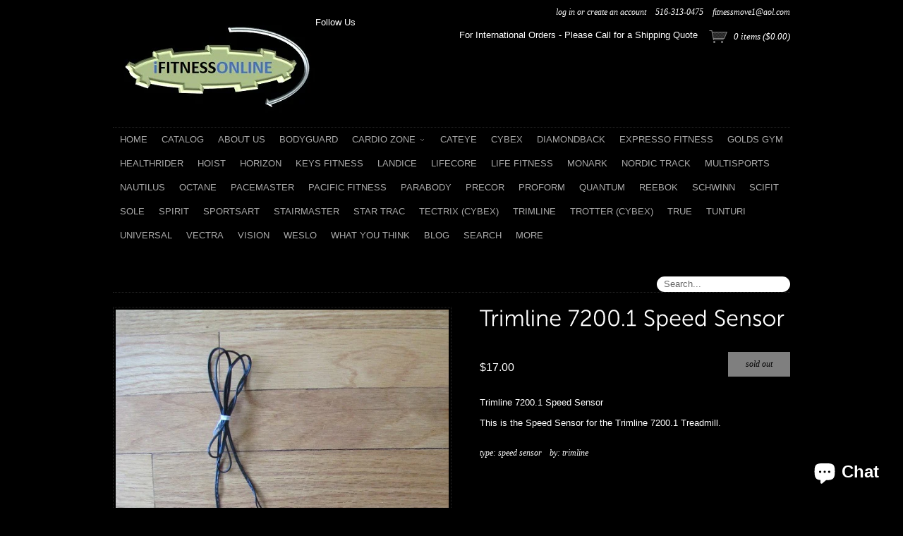

--- FILE ---
content_type: text/html; charset=utf-8
request_url: https://ifitnessonline.com/products/trimline-7200-1-speed-sensor
body_size: 13172
content:
<!DOCTYPE html>
<!--[if lt IE 7 ]> <html lang="en" class="no-js ie6"> <![endif]-->
<!--[if IE 7 ]>    <html lang="en" class="no-js ie7"> <![endif]-->
<!--[if IE 8 ]>    <html lang="en" class="no-js ie8"> <![endif]-->
<!--[if IE 9 ]>    <html lang="en" class="no-js ie9"> <![endif]-->
<!--[if (gt IE 9)|!(IE)]><!--> <html lang="en" class="no-js"> <!--<![endif]-->
<head>
  <meta charset="utf-8">
  <meta http-equiv="X-UA-Compatible" content="IE=edge,chrome=1">
  <link rel="canonical" href="https://ifitnessonline.com/products/trimline-7200-1-speed-sensor" /> 
  
  <title>Trimline 7200.1 Speed Sensor | ifITNess</title>
  

  <script>window.performance && window.performance.mark && window.performance.mark('shopify.content_for_header.start');</script><meta id="shopify-digital-wallet" name="shopify-digital-wallet" content="/2258937/digital_wallets/dialog">
<meta name="shopify-checkout-api-token" content="a9dfda8bff24696724d4a87d1732b77c">
<meta id="in-context-paypal-metadata" data-shop-id="2258937" data-venmo-supported="false" data-environment="production" data-locale="en_US" data-paypal-v4="true" data-currency="USD">
<link rel="alternate" type="application/json+oembed" href="https://ifitnessonline.com/products/trimline-7200-1-speed-sensor.oembed">
<script async="async" src="/checkouts/internal/preloads.js?locale=en-US"></script>
<link rel="preconnect" href="https://shop.app" crossorigin="anonymous">
<script async="async" src="https://shop.app/checkouts/internal/preloads.js?locale=en-US&shop_id=2258937" crossorigin="anonymous"></script>
<script id="apple-pay-shop-capabilities" type="application/json">{"shopId":2258937,"countryCode":"US","currencyCode":"USD","merchantCapabilities":["supports3DS"],"merchantId":"gid:\/\/shopify\/Shop\/2258937","merchantName":"ifITNess","requiredBillingContactFields":["postalAddress","email"],"requiredShippingContactFields":["postalAddress","email"],"shippingType":"shipping","supportedNetworks":["visa","masterCard","amex","discover","elo","jcb"],"total":{"type":"pending","label":"ifITNess","amount":"1.00"},"shopifyPaymentsEnabled":true,"supportsSubscriptions":true}</script>
<script id="shopify-features" type="application/json">{"accessToken":"a9dfda8bff24696724d4a87d1732b77c","betas":["rich-media-storefront-analytics"],"domain":"ifitnessonline.com","predictiveSearch":true,"shopId":2258937,"locale":"en"}</script>
<script>var Shopify = Shopify || {};
Shopify.shop = "fitnessmoves.myshopify.com";
Shopify.locale = "en";
Shopify.currency = {"active":"USD","rate":"1.0"};
Shopify.country = "US";
Shopify.theme = {"name":"MattSite","id":4157313,"schema_name":null,"schema_version":null,"theme_store_id":null,"role":"main"};
Shopify.theme.handle = "null";
Shopify.theme.style = {"id":null,"handle":null};
Shopify.cdnHost = "ifitnessonline.com/cdn";
Shopify.routes = Shopify.routes || {};
Shopify.routes.root = "/";</script>
<script type="module">!function(o){(o.Shopify=o.Shopify||{}).modules=!0}(window);</script>
<script>!function(o){function n(){var o=[];function n(){o.push(Array.prototype.slice.apply(arguments))}return n.q=o,n}var t=o.Shopify=o.Shopify||{};t.loadFeatures=n(),t.autoloadFeatures=n()}(window);</script>
<script>
  window.ShopifyPay = window.ShopifyPay || {};
  window.ShopifyPay.apiHost = "shop.app\/pay";
  window.ShopifyPay.redirectState = null;
</script>
<script id="shop-js-analytics" type="application/json">{"pageType":"product"}</script>
<script defer="defer" async type="module" src="//ifitnessonline.com/cdn/shopifycloud/shop-js/modules/v2/client.init-shop-cart-sync_BdyHc3Nr.en.esm.js"></script>
<script defer="defer" async type="module" src="//ifitnessonline.com/cdn/shopifycloud/shop-js/modules/v2/chunk.common_Daul8nwZ.esm.js"></script>
<script type="module">
  await import("//ifitnessonline.com/cdn/shopifycloud/shop-js/modules/v2/client.init-shop-cart-sync_BdyHc3Nr.en.esm.js");
await import("//ifitnessonline.com/cdn/shopifycloud/shop-js/modules/v2/chunk.common_Daul8nwZ.esm.js");

  window.Shopify.SignInWithShop?.initShopCartSync?.({"fedCMEnabled":true,"windoidEnabled":true});

</script>
<script>
  window.Shopify = window.Shopify || {};
  if (!window.Shopify.featureAssets) window.Shopify.featureAssets = {};
  window.Shopify.featureAssets['shop-js'] = {"shop-cart-sync":["modules/v2/client.shop-cart-sync_QYOiDySF.en.esm.js","modules/v2/chunk.common_Daul8nwZ.esm.js"],"init-fed-cm":["modules/v2/client.init-fed-cm_DchLp9rc.en.esm.js","modules/v2/chunk.common_Daul8nwZ.esm.js"],"shop-button":["modules/v2/client.shop-button_OV7bAJc5.en.esm.js","modules/v2/chunk.common_Daul8nwZ.esm.js"],"init-windoid":["modules/v2/client.init-windoid_DwxFKQ8e.en.esm.js","modules/v2/chunk.common_Daul8nwZ.esm.js"],"shop-cash-offers":["modules/v2/client.shop-cash-offers_DWtL6Bq3.en.esm.js","modules/v2/chunk.common_Daul8nwZ.esm.js","modules/v2/chunk.modal_CQq8HTM6.esm.js"],"shop-toast-manager":["modules/v2/client.shop-toast-manager_CX9r1SjA.en.esm.js","modules/v2/chunk.common_Daul8nwZ.esm.js"],"init-shop-email-lookup-coordinator":["modules/v2/client.init-shop-email-lookup-coordinator_UhKnw74l.en.esm.js","modules/v2/chunk.common_Daul8nwZ.esm.js"],"pay-button":["modules/v2/client.pay-button_DzxNnLDY.en.esm.js","modules/v2/chunk.common_Daul8nwZ.esm.js"],"avatar":["modules/v2/client.avatar_BTnouDA3.en.esm.js"],"init-shop-cart-sync":["modules/v2/client.init-shop-cart-sync_BdyHc3Nr.en.esm.js","modules/v2/chunk.common_Daul8nwZ.esm.js"],"shop-login-button":["modules/v2/client.shop-login-button_D8B466_1.en.esm.js","modules/v2/chunk.common_Daul8nwZ.esm.js","modules/v2/chunk.modal_CQq8HTM6.esm.js"],"init-customer-accounts-sign-up":["modules/v2/client.init-customer-accounts-sign-up_C8fpPm4i.en.esm.js","modules/v2/client.shop-login-button_D8B466_1.en.esm.js","modules/v2/chunk.common_Daul8nwZ.esm.js","modules/v2/chunk.modal_CQq8HTM6.esm.js"],"init-shop-for-new-customer-accounts":["modules/v2/client.init-shop-for-new-customer-accounts_CVTO0Ztu.en.esm.js","modules/v2/client.shop-login-button_D8B466_1.en.esm.js","modules/v2/chunk.common_Daul8nwZ.esm.js","modules/v2/chunk.modal_CQq8HTM6.esm.js"],"init-customer-accounts":["modules/v2/client.init-customer-accounts_dRgKMfrE.en.esm.js","modules/v2/client.shop-login-button_D8B466_1.en.esm.js","modules/v2/chunk.common_Daul8nwZ.esm.js","modules/v2/chunk.modal_CQq8HTM6.esm.js"],"shop-follow-button":["modules/v2/client.shop-follow-button_CkZpjEct.en.esm.js","modules/v2/chunk.common_Daul8nwZ.esm.js","modules/v2/chunk.modal_CQq8HTM6.esm.js"],"lead-capture":["modules/v2/client.lead-capture_BntHBhfp.en.esm.js","modules/v2/chunk.common_Daul8nwZ.esm.js","modules/v2/chunk.modal_CQq8HTM6.esm.js"],"checkout-modal":["modules/v2/client.checkout-modal_CfxcYbTm.en.esm.js","modules/v2/chunk.common_Daul8nwZ.esm.js","modules/v2/chunk.modal_CQq8HTM6.esm.js"],"shop-login":["modules/v2/client.shop-login_Da4GZ2H6.en.esm.js","modules/v2/chunk.common_Daul8nwZ.esm.js","modules/v2/chunk.modal_CQq8HTM6.esm.js"],"payment-terms":["modules/v2/client.payment-terms_MV4M3zvL.en.esm.js","modules/v2/chunk.common_Daul8nwZ.esm.js","modules/v2/chunk.modal_CQq8HTM6.esm.js"]};
</script>
<script>(function() {
  var isLoaded = false;
  function asyncLoad() {
    if (isLoaded) return;
    isLoaded = true;
    var urls = ["https:\/\/s3.amazonaws.com\/pixelpop\/usercontent\/scripts\/ae315807-c4fe-46b0-a037-463ddc7b4e74\/pixelpop.js?shop=fitnessmoves.myshopify.com"];
    for (var i = 0; i < urls.length; i++) {
      var s = document.createElement('script');
      s.type = 'text/javascript';
      s.async = true;
      s.src = urls[i];
      var x = document.getElementsByTagName('script')[0];
      x.parentNode.insertBefore(s, x);
    }
  };
  if(window.attachEvent) {
    window.attachEvent('onload', asyncLoad);
  } else {
    window.addEventListener('load', asyncLoad, false);
  }
})();</script>
<script id="__st">var __st={"a":2258937,"offset":-18000,"reqid":"747311f0-580d-4488-bdcf-df597eff662d-1768969339","pageurl":"ifitnessonline.com\/products\/trimline-7200-1-speed-sensor","u":"ca530ff6f4fa","p":"product","rtyp":"product","rid":5897545605};</script>
<script>window.ShopifyPaypalV4VisibilityTracking = true;</script>
<script id="captcha-bootstrap">!function(){'use strict';const t='contact',e='account',n='new_comment',o=[[t,t],['blogs',n],['comments',n],[t,'customer']],c=[[e,'customer_login'],[e,'guest_login'],[e,'recover_customer_password'],[e,'create_customer']],r=t=>t.map((([t,e])=>`form[action*='/${t}']:not([data-nocaptcha='true']) input[name='form_type'][value='${e}']`)).join(','),a=t=>()=>t?[...document.querySelectorAll(t)].map((t=>t.form)):[];function s(){const t=[...o],e=r(t);return a(e)}const i='password',u='form_key',d=['recaptcha-v3-token','g-recaptcha-response','h-captcha-response',i],f=()=>{try{return window.sessionStorage}catch{return}},m='__shopify_v',_=t=>t.elements[u];function p(t,e,n=!1){try{const o=window.sessionStorage,c=JSON.parse(o.getItem(e)),{data:r}=function(t){const{data:e,action:n}=t;return t[m]||n?{data:e,action:n}:{data:t,action:n}}(c);for(const[e,n]of Object.entries(r))t.elements[e]&&(t.elements[e].value=n);n&&o.removeItem(e)}catch(o){console.error('form repopulation failed',{error:o})}}const l='form_type',E='cptcha';function T(t){t.dataset[E]=!0}const w=window,h=w.document,L='Shopify',v='ce_forms',y='captcha';let A=!1;((t,e)=>{const n=(g='f06e6c50-85a8-45c8-87d0-21a2b65856fe',I='https://cdn.shopify.com/shopifycloud/storefront-forms-hcaptcha/ce_storefront_forms_captcha_hcaptcha.v1.5.2.iife.js',D={infoText:'Protected by hCaptcha',privacyText:'Privacy',termsText:'Terms'},(t,e,n)=>{const o=w[L][v],c=o.bindForm;if(c)return c(t,g,e,D).then(n);var r;o.q.push([[t,g,e,D],n]),r=I,A||(h.body.append(Object.assign(h.createElement('script'),{id:'captcha-provider',async:!0,src:r})),A=!0)});var g,I,D;w[L]=w[L]||{},w[L][v]=w[L][v]||{},w[L][v].q=[],w[L][y]=w[L][y]||{},w[L][y].protect=function(t,e){n(t,void 0,e),T(t)},Object.freeze(w[L][y]),function(t,e,n,w,h,L){const[v,y,A,g]=function(t,e,n){const i=e?o:[],u=t?c:[],d=[...i,...u],f=r(d),m=r(i),_=r(d.filter((([t,e])=>n.includes(e))));return[a(f),a(m),a(_),s()]}(w,h,L),I=t=>{const e=t.target;return e instanceof HTMLFormElement?e:e&&e.form},D=t=>v().includes(t);t.addEventListener('submit',(t=>{const e=I(t);if(!e)return;const n=D(e)&&!e.dataset.hcaptchaBound&&!e.dataset.recaptchaBound,o=_(e),c=g().includes(e)&&(!o||!o.value);(n||c)&&t.preventDefault(),c&&!n&&(function(t){try{if(!f())return;!function(t){const e=f();if(!e)return;const n=_(t);if(!n)return;const o=n.value;o&&e.removeItem(o)}(t);const e=Array.from(Array(32),(()=>Math.random().toString(36)[2])).join('');!function(t,e){_(t)||t.append(Object.assign(document.createElement('input'),{type:'hidden',name:u})),t.elements[u].value=e}(t,e),function(t,e){const n=f();if(!n)return;const o=[...t.querySelectorAll(`input[type='${i}']`)].map((({name:t})=>t)),c=[...d,...o],r={};for(const[a,s]of new FormData(t).entries())c.includes(a)||(r[a]=s);n.setItem(e,JSON.stringify({[m]:1,action:t.action,data:r}))}(t,e)}catch(e){console.error('failed to persist form',e)}}(e),e.submit())}));const S=(t,e)=>{t&&!t.dataset[E]&&(n(t,e.some((e=>e===t))),T(t))};for(const o of['focusin','change'])t.addEventListener(o,(t=>{const e=I(t);D(e)&&S(e,y())}));const B=e.get('form_key'),M=e.get(l),P=B&&M;t.addEventListener('DOMContentLoaded',(()=>{const t=y();if(P)for(const e of t)e.elements[l].value===M&&p(e,B);[...new Set([...A(),...v().filter((t=>'true'===t.dataset.shopifyCaptcha))])].forEach((e=>S(e,t)))}))}(h,new URLSearchParams(w.location.search),n,t,e,['guest_login'])})(!0,!0)}();</script>
<script integrity="sha256-4kQ18oKyAcykRKYeNunJcIwy7WH5gtpwJnB7kiuLZ1E=" data-source-attribution="shopify.loadfeatures" defer="defer" src="//ifitnessonline.com/cdn/shopifycloud/storefront/assets/storefront/load_feature-a0a9edcb.js" crossorigin="anonymous"></script>
<script crossorigin="anonymous" defer="defer" src="//ifitnessonline.com/cdn/shopifycloud/storefront/assets/shopify_pay/storefront-65b4c6d7.js?v=20250812"></script>
<script data-source-attribution="shopify.dynamic_checkout.dynamic.init">var Shopify=Shopify||{};Shopify.PaymentButton=Shopify.PaymentButton||{isStorefrontPortableWallets:!0,init:function(){window.Shopify.PaymentButton.init=function(){};var t=document.createElement("script");t.src="https://ifitnessonline.com/cdn/shopifycloud/portable-wallets/latest/portable-wallets.en.js",t.type="module",document.head.appendChild(t)}};
</script>
<script data-source-attribution="shopify.dynamic_checkout.buyer_consent">
  function portableWalletsHideBuyerConsent(e){var t=document.getElementById("shopify-buyer-consent"),n=document.getElementById("shopify-subscription-policy-button");t&&n&&(t.classList.add("hidden"),t.setAttribute("aria-hidden","true"),n.removeEventListener("click",e))}function portableWalletsShowBuyerConsent(e){var t=document.getElementById("shopify-buyer-consent"),n=document.getElementById("shopify-subscription-policy-button");t&&n&&(t.classList.remove("hidden"),t.removeAttribute("aria-hidden"),n.addEventListener("click",e))}window.Shopify?.PaymentButton&&(window.Shopify.PaymentButton.hideBuyerConsent=portableWalletsHideBuyerConsent,window.Shopify.PaymentButton.showBuyerConsent=portableWalletsShowBuyerConsent);
</script>
<script data-source-attribution="shopify.dynamic_checkout.cart.bootstrap">document.addEventListener("DOMContentLoaded",(function(){function t(){return document.querySelector("shopify-accelerated-checkout-cart, shopify-accelerated-checkout")}if(t())Shopify.PaymentButton.init();else{new MutationObserver((function(e,n){t()&&(Shopify.PaymentButton.init(),n.disconnect())})).observe(document.body,{childList:!0,subtree:!0})}}));
</script>
<link id="shopify-accelerated-checkout-styles" rel="stylesheet" media="screen" href="https://ifitnessonline.com/cdn/shopifycloud/portable-wallets/latest/accelerated-checkout-backwards-compat.css" crossorigin="anonymous">
<style id="shopify-accelerated-checkout-cart">
        #shopify-buyer-consent {
  margin-top: 1em;
  display: inline-block;
  width: 100%;
}

#shopify-buyer-consent.hidden {
  display: none;
}

#shopify-subscription-policy-button {
  background: none;
  border: none;
  padding: 0;
  text-decoration: underline;
  font-size: inherit;
  cursor: pointer;
}

#shopify-subscription-policy-button::before {
  box-shadow: none;
}

      </style>

<script>window.performance && window.performance.mark && window.performance.mark('shopify.content_for_header.end');</script>

  
  <meta name="description" content="Trimline 7200.1 Speed Sensor This is the Speed Sensor for the Trimline 7200.1 Treadmill." />
  

  <link href="//ifitnessonline.com/cdn/shop/t/6/assets/reset.css?v=1365818017" rel="stylesheet" type="text/css" media="all" />
  <link href="//ifitnessonline.com/cdn/shop/t/6/assets/shop.css?v=62453816512690994621702554204" rel="stylesheet" type="text/css" media="all" />

  <!--[if IE]>
  <link href="//ifitnessonline.com/cdn/shop/t/6/assets/ie.css?v=1365818016" rel="stylesheet" type="text/css" media="all" />
  <![endif]-->
  <!--[if lt IE 7 ]>
  <link href="//ifitnessonline.com/cdn/shop/t/6/assets/ie6.css?v=1365818016" rel="stylesheet" type="text/css" media="all" />
  <![endif]-->

  <script src="//ifitnessonline.com/cdn/shop/t/6/assets/modernizr.js?v=1365818017" type="text/javascript"></script>
  
  <script src="//ajax.googleapis.com/ajax/libs/jquery/1.4/jquery.min.js" type="text/javascript"></script>

  <script src="//ifitnessonline.com/cdn/shopifycloud/storefront/assets/themes_support/option_selection-b017cd28.js" type="text/javascript"></script>
  <script src="//ifitnessonline.com/cdn/shopifycloud/storefront/assets/themes_support/api.jquery-7ab1a3a4.js" type="text/javascript"></script>
  <script src="//ifitnessonline.com/cdn/shop/t/6/assets/ajaxify-shop.js?v=165630426243359864571386045073" type="text/javascript"></script>

  <script src="//ifitnessonline.com/cdn/shop/t/6/assets/jquery-ui-1.8.6.js?v=1365818016" type="text/javascript"></script>
  <script src="//ifitnessonline.com/cdn/shop/t/6/assets/jquery.cookie.js?v=1365818016" type="text/javascript"></script>
  <script src="//ifitnessonline.com/cdn/shop/t/6/assets/jquery.slider.js?v=1365818016" type="text/javascript"></script>
  <script src="//ifitnessonline.com/cdn/shop/t/6/assets/cloud-zoom.js?v=1365818015" type="text/javascript"></script>
  <script src="//ifitnessonline.com/cdn/shop/t/6/assets/shop.js?v=36115039410526469681453589931" type="text/javascript"></script>
  
  

  

  <script src="//ifitnessonline.com/cdn/shop/t/6/assets/cufon.js?v=1365818015" type="text/javascript"></script>

  
  <script src="//ifitnessonline.com/cdn/shop/t/6/assets/Museo.font.js?v=1365818017" type="text/javascript"></script>
  
  
  

  <script type="text/javascript"> 
  Cufon.replace('h1,h2,h3,h4,h5,h6', {hover: true});
  Cufon.replace('a.cufon, a .cufon, .cufon a', {hover: true});
  </script>
  

  

  <script type="text/javascript">
  Shopify.money_format = "${{amount}}";
  Shopify.currency = "USD";
  </script>
  
  


  <meta property="og:url" content="https://ifitnessonline.com/products/trimline-7200-1-speed-sensor" />
  <meta property="og:title" content="Trimline 7200.1 Speed Sensor" />
  <meta property="og:description" content="Trimline 7200.1 Speed Sensor
This is the Speed Sensor for the Trimline 7200.1 Treadmill." />
  <meta property="og:image" content="//ifitnessonline.com/cdn/shop/products/003_754eb338-20d2-4515-b302-7c97b7b54538_medium.JPG?v=1571438760" />


<script src="https://cdn.shopify.com/extensions/e8878072-2f6b-4e89-8082-94b04320908d/inbox-1254/assets/inbox-chat-loader.js" type="text/javascript" defer="defer"></script>
<link href="https://monorail-edge.shopifysvc.com" rel="dns-prefetch">
<script>(function(){if ("sendBeacon" in navigator && "performance" in window) {try {var session_token_from_headers = performance.getEntriesByType('navigation')[0].serverTiming.find(x => x.name == '_s').description;} catch {var session_token_from_headers = undefined;}var session_cookie_matches = document.cookie.match(/_shopify_s=([^;]*)/);var session_token_from_cookie = session_cookie_matches && session_cookie_matches.length === 2 ? session_cookie_matches[1] : "";var session_token = session_token_from_headers || session_token_from_cookie || "";function handle_abandonment_event(e) {var entries = performance.getEntries().filter(function(entry) {return /monorail-edge.shopifysvc.com/.test(entry.name);});if (!window.abandonment_tracked && entries.length === 0) {window.abandonment_tracked = true;var currentMs = Date.now();var navigation_start = performance.timing.navigationStart;var payload = {shop_id: 2258937,url: window.location.href,navigation_start,duration: currentMs - navigation_start,session_token,page_type: "product"};window.navigator.sendBeacon("https://monorail-edge.shopifysvc.com/v1/produce", JSON.stringify({schema_id: "online_store_buyer_site_abandonment/1.1",payload: payload,metadata: {event_created_at_ms: currentMs,event_sent_at_ms: currentMs}}));}}window.addEventListener('pagehide', handle_abandonment_event);}}());</script>
<script id="web-pixels-manager-setup">(function e(e,d,r,n,o){if(void 0===o&&(o={}),!Boolean(null===(a=null===(i=window.Shopify)||void 0===i?void 0:i.analytics)||void 0===a?void 0:a.replayQueue)){var i,a;window.Shopify=window.Shopify||{};var t=window.Shopify;t.analytics=t.analytics||{};var s=t.analytics;s.replayQueue=[],s.publish=function(e,d,r){return s.replayQueue.push([e,d,r]),!0};try{self.performance.mark("wpm:start")}catch(e){}var l=function(){var e={modern:/Edge?\/(1{2}[4-9]|1[2-9]\d|[2-9]\d{2}|\d{4,})\.\d+(\.\d+|)|Firefox\/(1{2}[4-9]|1[2-9]\d|[2-9]\d{2}|\d{4,})\.\d+(\.\d+|)|Chrom(ium|e)\/(9{2}|\d{3,})\.\d+(\.\d+|)|(Maci|X1{2}).+ Version\/(15\.\d+|(1[6-9]|[2-9]\d|\d{3,})\.\d+)([,.]\d+|)( \(\w+\)|)( Mobile\/\w+|) Safari\/|Chrome.+OPR\/(9{2}|\d{3,})\.\d+\.\d+|(CPU[ +]OS|iPhone[ +]OS|CPU[ +]iPhone|CPU IPhone OS|CPU iPad OS)[ +]+(15[._]\d+|(1[6-9]|[2-9]\d|\d{3,})[._]\d+)([._]\d+|)|Android:?[ /-](13[3-9]|1[4-9]\d|[2-9]\d{2}|\d{4,})(\.\d+|)(\.\d+|)|Android.+Firefox\/(13[5-9]|1[4-9]\d|[2-9]\d{2}|\d{4,})\.\d+(\.\d+|)|Android.+Chrom(ium|e)\/(13[3-9]|1[4-9]\d|[2-9]\d{2}|\d{4,})\.\d+(\.\d+|)|SamsungBrowser\/([2-9]\d|\d{3,})\.\d+/,legacy:/Edge?\/(1[6-9]|[2-9]\d|\d{3,})\.\d+(\.\d+|)|Firefox\/(5[4-9]|[6-9]\d|\d{3,})\.\d+(\.\d+|)|Chrom(ium|e)\/(5[1-9]|[6-9]\d|\d{3,})\.\d+(\.\d+|)([\d.]+$|.*Safari\/(?![\d.]+ Edge\/[\d.]+$))|(Maci|X1{2}).+ Version\/(10\.\d+|(1[1-9]|[2-9]\d|\d{3,})\.\d+)([,.]\d+|)( \(\w+\)|)( Mobile\/\w+|) Safari\/|Chrome.+OPR\/(3[89]|[4-9]\d|\d{3,})\.\d+\.\d+|(CPU[ +]OS|iPhone[ +]OS|CPU[ +]iPhone|CPU IPhone OS|CPU iPad OS)[ +]+(10[._]\d+|(1[1-9]|[2-9]\d|\d{3,})[._]\d+)([._]\d+|)|Android:?[ /-](13[3-9]|1[4-9]\d|[2-9]\d{2}|\d{4,})(\.\d+|)(\.\d+|)|Mobile Safari.+OPR\/([89]\d|\d{3,})\.\d+\.\d+|Android.+Firefox\/(13[5-9]|1[4-9]\d|[2-9]\d{2}|\d{4,})\.\d+(\.\d+|)|Android.+Chrom(ium|e)\/(13[3-9]|1[4-9]\d|[2-9]\d{2}|\d{4,})\.\d+(\.\d+|)|Android.+(UC? ?Browser|UCWEB|U3)[ /]?(15\.([5-9]|\d{2,})|(1[6-9]|[2-9]\d|\d{3,})\.\d+)\.\d+|SamsungBrowser\/(5\.\d+|([6-9]|\d{2,})\.\d+)|Android.+MQ{2}Browser\/(14(\.(9|\d{2,})|)|(1[5-9]|[2-9]\d|\d{3,})(\.\d+|))(\.\d+|)|K[Aa][Ii]OS\/(3\.\d+|([4-9]|\d{2,})\.\d+)(\.\d+|)/},d=e.modern,r=e.legacy,n=navigator.userAgent;return n.match(d)?"modern":n.match(r)?"legacy":"unknown"}(),u="modern"===l?"modern":"legacy",c=(null!=n?n:{modern:"",legacy:""})[u],f=function(e){return[e.baseUrl,"/wpm","/b",e.hashVersion,"modern"===e.buildTarget?"m":"l",".js"].join("")}({baseUrl:d,hashVersion:r,buildTarget:u}),m=function(e){var d=e.version,r=e.bundleTarget,n=e.surface,o=e.pageUrl,i=e.monorailEndpoint;return{emit:function(e){var a=e.status,t=e.errorMsg,s=(new Date).getTime(),l=JSON.stringify({metadata:{event_sent_at_ms:s},events:[{schema_id:"web_pixels_manager_load/3.1",payload:{version:d,bundle_target:r,page_url:o,status:a,surface:n,error_msg:t},metadata:{event_created_at_ms:s}}]});if(!i)return console&&console.warn&&console.warn("[Web Pixels Manager] No Monorail endpoint provided, skipping logging."),!1;try{return self.navigator.sendBeacon.bind(self.navigator)(i,l)}catch(e){}var u=new XMLHttpRequest;try{return u.open("POST",i,!0),u.setRequestHeader("Content-Type","text/plain"),u.send(l),!0}catch(e){return console&&console.warn&&console.warn("[Web Pixels Manager] Got an unhandled error while logging to Monorail."),!1}}}}({version:r,bundleTarget:l,surface:e.surface,pageUrl:self.location.href,monorailEndpoint:e.monorailEndpoint});try{o.browserTarget=l,function(e){var d=e.src,r=e.async,n=void 0===r||r,o=e.onload,i=e.onerror,a=e.sri,t=e.scriptDataAttributes,s=void 0===t?{}:t,l=document.createElement("script"),u=document.querySelector("head"),c=document.querySelector("body");if(l.async=n,l.src=d,a&&(l.integrity=a,l.crossOrigin="anonymous"),s)for(var f in s)if(Object.prototype.hasOwnProperty.call(s,f))try{l.dataset[f]=s[f]}catch(e){}if(o&&l.addEventListener("load",o),i&&l.addEventListener("error",i),u)u.appendChild(l);else{if(!c)throw new Error("Did not find a head or body element to append the script");c.appendChild(l)}}({src:f,async:!0,onload:function(){if(!function(){var e,d;return Boolean(null===(d=null===(e=window.Shopify)||void 0===e?void 0:e.analytics)||void 0===d?void 0:d.initialized)}()){var d=window.webPixelsManager.init(e)||void 0;if(d){var r=window.Shopify.analytics;r.replayQueue.forEach((function(e){var r=e[0],n=e[1],o=e[2];d.publishCustomEvent(r,n,o)})),r.replayQueue=[],r.publish=d.publishCustomEvent,r.visitor=d.visitor,r.initialized=!0}}},onerror:function(){return m.emit({status:"failed",errorMsg:"".concat(f," has failed to load")})},sri:function(e){var d=/^sha384-[A-Za-z0-9+/=]+$/;return"string"==typeof e&&d.test(e)}(c)?c:"",scriptDataAttributes:o}),m.emit({status:"loading"})}catch(e){m.emit({status:"failed",errorMsg:(null==e?void 0:e.message)||"Unknown error"})}}})({shopId: 2258937,storefrontBaseUrl: "https://ifitnessonline.com",extensionsBaseUrl: "https://extensions.shopifycdn.com/cdn/shopifycloud/web-pixels-manager",monorailEndpoint: "https://monorail-edge.shopifysvc.com/unstable/produce_batch",surface: "storefront-renderer",enabledBetaFlags: ["2dca8a86"],webPixelsConfigList: [{"id":"73138361","eventPayloadVersion":"v1","runtimeContext":"LAX","scriptVersion":"1","type":"CUSTOM","privacyPurposes":["ANALYTICS"],"name":"Google Analytics tag (migrated)"},{"id":"shopify-app-pixel","configuration":"{}","eventPayloadVersion":"v1","runtimeContext":"STRICT","scriptVersion":"0450","apiClientId":"shopify-pixel","type":"APP","privacyPurposes":["ANALYTICS","MARKETING"]},{"id":"shopify-custom-pixel","eventPayloadVersion":"v1","runtimeContext":"LAX","scriptVersion":"0450","apiClientId":"shopify-pixel","type":"CUSTOM","privacyPurposes":["ANALYTICS","MARKETING"]}],isMerchantRequest: false,initData: {"shop":{"name":"ifITNess","paymentSettings":{"currencyCode":"USD"},"myshopifyDomain":"fitnessmoves.myshopify.com","countryCode":"US","storefrontUrl":"https:\/\/ifitnessonline.com"},"customer":null,"cart":null,"checkout":null,"productVariants":[{"price":{"amount":17.0,"currencyCode":"USD"},"product":{"title":"Trimline 7200.1 Speed Sensor","vendor":"Trimline","id":"5897545605","untranslatedTitle":"Trimline 7200.1 Speed Sensor","url":"\/products\/trimline-7200-1-speed-sensor","type":"Speed Sensor"},"id":"18879304709","image":{"src":"\/\/ifitnessonline.com\/cdn\/shop\/products\/003_754eb338-20d2-4515-b302-7c97b7b54538.JPG?v=1571438760"},"sku":"","title":"Default Title","untranslatedTitle":"Default Title"}],"purchasingCompany":null},},"https://ifitnessonline.com/cdn","fcfee988w5aeb613cpc8e4bc33m6693e112",{"modern":"","legacy":""},{"shopId":"2258937","storefrontBaseUrl":"https:\/\/ifitnessonline.com","extensionBaseUrl":"https:\/\/extensions.shopifycdn.com\/cdn\/shopifycloud\/web-pixels-manager","surface":"storefront-renderer","enabledBetaFlags":"[\"2dca8a86\"]","isMerchantRequest":"false","hashVersion":"fcfee988w5aeb613cpc8e4bc33m6693e112","publish":"custom","events":"[[\"page_viewed\",{}],[\"product_viewed\",{\"productVariant\":{\"price\":{\"amount\":17.0,\"currencyCode\":\"USD\"},\"product\":{\"title\":\"Trimline 7200.1 Speed Sensor\",\"vendor\":\"Trimline\",\"id\":\"5897545605\",\"untranslatedTitle\":\"Trimline 7200.1 Speed Sensor\",\"url\":\"\/products\/trimline-7200-1-speed-sensor\",\"type\":\"Speed Sensor\"},\"id\":\"18879304709\",\"image\":{\"src\":\"\/\/ifitnessonline.com\/cdn\/shop\/products\/003_754eb338-20d2-4515-b302-7c97b7b54538.JPG?v=1571438760\"},\"sku\":\"\",\"title\":\"Default Title\",\"untranslatedTitle\":\"Default Title\"}}]]"});</script><script>
  window.ShopifyAnalytics = window.ShopifyAnalytics || {};
  window.ShopifyAnalytics.meta = window.ShopifyAnalytics.meta || {};
  window.ShopifyAnalytics.meta.currency = 'USD';
  var meta = {"product":{"id":5897545605,"gid":"gid:\/\/shopify\/Product\/5897545605","vendor":"Trimline","type":"Speed Sensor","handle":"trimline-7200-1-speed-sensor","variants":[{"id":18879304709,"price":1700,"name":"Trimline 7200.1 Speed Sensor","public_title":null,"sku":""}],"remote":false},"page":{"pageType":"product","resourceType":"product","resourceId":5897545605,"requestId":"747311f0-580d-4488-bdcf-df597eff662d-1768969339"}};
  for (var attr in meta) {
    window.ShopifyAnalytics.meta[attr] = meta[attr];
  }
</script>
<script class="analytics">
  (function () {
    var customDocumentWrite = function(content) {
      var jquery = null;

      if (window.jQuery) {
        jquery = window.jQuery;
      } else if (window.Checkout && window.Checkout.$) {
        jquery = window.Checkout.$;
      }

      if (jquery) {
        jquery('body').append(content);
      }
    };

    var hasLoggedConversion = function(token) {
      if (token) {
        return document.cookie.indexOf('loggedConversion=' + token) !== -1;
      }
      return false;
    }

    var setCookieIfConversion = function(token) {
      if (token) {
        var twoMonthsFromNow = new Date(Date.now());
        twoMonthsFromNow.setMonth(twoMonthsFromNow.getMonth() + 2);

        document.cookie = 'loggedConversion=' + token + '; expires=' + twoMonthsFromNow;
      }
    }

    var trekkie = window.ShopifyAnalytics.lib = window.trekkie = window.trekkie || [];
    if (trekkie.integrations) {
      return;
    }
    trekkie.methods = [
      'identify',
      'page',
      'ready',
      'track',
      'trackForm',
      'trackLink'
    ];
    trekkie.factory = function(method) {
      return function() {
        var args = Array.prototype.slice.call(arguments);
        args.unshift(method);
        trekkie.push(args);
        return trekkie;
      };
    };
    for (var i = 0; i < trekkie.methods.length; i++) {
      var key = trekkie.methods[i];
      trekkie[key] = trekkie.factory(key);
    }
    trekkie.load = function(config) {
      trekkie.config = config || {};
      trekkie.config.initialDocumentCookie = document.cookie;
      var first = document.getElementsByTagName('script')[0];
      var script = document.createElement('script');
      script.type = 'text/javascript';
      script.onerror = function(e) {
        var scriptFallback = document.createElement('script');
        scriptFallback.type = 'text/javascript';
        scriptFallback.onerror = function(error) {
                var Monorail = {
      produce: function produce(monorailDomain, schemaId, payload) {
        var currentMs = new Date().getTime();
        var event = {
          schema_id: schemaId,
          payload: payload,
          metadata: {
            event_created_at_ms: currentMs,
            event_sent_at_ms: currentMs
          }
        };
        return Monorail.sendRequest("https://" + monorailDomain + "/v1/produce", JSON.stringify(event));
      },
      sendRequest: function sendRequest(endpointUrl, payload) {
        // Try the sendBeacon API
        if (window && window.navigator && typeof window.navigator.sendBeacon === 'function' && typeof window.Blob === 'function' && !Monorail.isIos12()) {
          var blobData = new window.Blob([payload], {
            type: 'text/plain'
          });

          if (window.navigator.sendBeacon(endpointUrl, blobData)) {
            return true;
          } // sendBeacon was not successful

        } // XHR beacon

        var xhr = new XMLHttpRequest();

        try {
          xhr.open('POST', endpointUrl);
          xhr.setRequestHeader('Content-Type', 'text/plain');
          xhr.send(payload);
        } catch (e) {
          console.log(e);
        }

        return false;
      },
      isIos12: function isIos12() {
        return window.navigator.userAgent.lastIndexOf('iPhone; CPU iPhone OS 12_') !== -1 || window.navigator.userAgent.lastIndexOf('iPad; CPU OS 12_') !== -1;
      }
    };
    Monorail.produce('monorail-edge.shopifysvc.com',
      'trekkie_storefront_load_errors/1.1',
      {shop_id: 2258937,
      theme_id: 4157313,
      app_name: "storefront",
      context_url: window.location.href,
      source_url: "//ifitnessonline.com/cdn/s/trekkie.storefront.cd680fe47e6c39ca5d5df5f0a32d569bc48c0f27.min.js"});

        };
        scriptFallback.async = true;
        scriptFallback.src = '//ifitnessonline.com/cdn/s/trekkie.storefront.cd680fe47e6c39ca5d5df5f0a32d569bc48c0f27.min.js';
        first.parentNode.insertBefore(scriptFallback, first);
      };
      script.async = true;
      script.src = '//ifitnessonline.com/cdn/s/trekkie.storefront.cd680fe47e6c39ca5d5df5f0a32d569bc48c0f27.min.js';
      first.parentNode.insertBefore(script, first);
    };
    trekkie.load(
      {"Trekkie":{"appName":"storefront","development":false,"defaultAttributes":{"shopId":2258937,"isMerchantRequest":null,"themeId":4157313,"themeCityHash":"3594009572079475201","contentLanguage":"en","currency":"USD","eventMetadataId":"a789f376-c1f9-497a-8afa-ce6b24217f39"},"isServerSideCookieWritingEnabled":true,"monorailRegion":"shop_domain","enabledBetaFlags":["65f19447"]},"Session Attribution":{},"S2S":{"facebookCapiEnabled":false,"source":"trekkie-storefront-renderer","apiClientId":580111}}
    );

    var loaded = false;
    trekkie.ready(function() {
      if (loaded) return;
      loaded = true;

      window.ShopifyAnalytics.lib = window.trekkie;

      var originalDocumentWrite = document.write;
      document.write = customDocumentWrite;
      try { window.ShopifyAnalytics.merchantGoogleAnalytics.call(this); } catch(error) {};
      document.write = originalDocumentWrite;

      window.ShopifyAnalytics.lib.page(null,{"pageType":"product","resourceType":"product","resourceId":5897545605,"requestId":"747311f0-580d-4488-bdcf-df597eff662d-1768969339","shopifyEmitted":true});

      var match = window.location.pathname.match(/checkouts\/(.+)\/(thank_you|post_purchase)/)
      var token = match? match[1]: undefined;
      if (!hasLoggedConversion(token)) {
        setCookieIfConversion(token);
        window.ShopifyAnalytics.lib.track("Viewed Product",{"currency":"USD","variantId":18879304709,"productId":5897545605,"productGid":"gid:\/\/shopify\/Product\/5897545605","name":"Trimline 7200.1 Speed Sensor","price":"17.00","sku":"","brand":"Trimline","variant":null,"category":"Speed Sensor","nonInteraction":true,"remote":false},undefined,undefined,{"shopifyEmitted":true});
      window.ShopifyAnalytics.lib.track("monorail:\/\/trekkie_storefront_viewed_product\/1.1",{"currency":"USD","variantId":18879304709,"productId":5897545605,"productGid":"gid:\/\/shopify\/Product\/5897545605","name":"Trimline 7200.1 Speed Sensor","price":"17.00","sku":"","brand":"Trimline","variant":null,"category":"Speed Sensor","nonInteraction":true,"remote":false,"referer":"https:\/\/ifitnessonline.com\/products\/trimline-7200-1-speed-sensor"});
      }
    });


        var eventsListenerScript = document.createElement('script');
        eventsListenerScript.async = true;
        eventsListenerScript.src = "//ifitnessonline.com/cdn/shopifycloud/storefront/assets/shop_events_listener-3da45d37.js";
        document.getElementsByTagName('head')[0].appendChild(eventsListenerScript);

})();</script>
  <script>
  if (!window.ga || (window.ga && typeof window.ga !== 'function')) {
    window.ga = function ga() {
      (window.ga.q = window.ga.q || []).push(arguments);
      if (window.Shopify && window.Shopify.analytics && typeof window.Shopify.analytics.publish === 'function') {
        window.Shopify.analytics.publish("ga_stub_called", {}, {sendTo: "google_osp_migration"});
      }
      console.error("Shopify's Google Analytics stub called with:", Array.from(arguments), "\nSee https://help.shopify.com/manual/promoting-marketing/pixels/pixel-migration#google for more information.");
    };
    if (window.Shopify && window.Shopify.analytics && typeof window.Shopify.analytics.publish === 'function') {
      window.Shopify.analytics.publish("ga_stub_initialized", {}, {sendTo: "google_osp_migration"});
    }
  }
</script>
<script
  defer
  src="https://ifitnessonline.com/cdn/shopifycloud/perf-kit/shopify-perf-kit-3.0.4.min.js"
  data-application="storefront-renderer"
  data-shop-id="2258937"
  data-render-region="gcp-us-central1"
  data-page-type="product"
  data-theme-instance-id="4157313"
  data-theme-name=""
  data-theme-version=""
  data-monorail-region="shop_domain"
  data-resource-timing-sampling-rate="10"
  data-shs="true"
  data-shs-beacon="true"
  data-shs-export-with-fetch="true"
  data-shs-logs-sample-rate="1"
  data-shs-beacon-endpoint="https://ifitnessonline.com/api/collect"
></script>
</head>

<body>
  <div class="wrapper">

    <header class="clearfix">
      <div class="logo">
        
        <a href="/" class="shop_logo"><img src="//ifitnessonline.com/cdn/shop/t/6/assets/logo.png?v=1369424215" alt="ifITNess" class="png_bg" /></a>
        
      </div> <!-- /.logo -->
      
      <div class="cart-summary">
        
        <span class="cart"><a href="/cart"><span class="cart-total-items"><span class="count">0</span> Items (<span class="total_price">$0.00</span>)</span></a></span>
       
        <div id="cart-updated"><a href="/cart">Added to cart</a></div>
      </div> <!-- /.cart-summary -->
      <span style="float: right; margin: 18px 15px 0 0;">For International Orders - Please Call for a Shipping Quote</span>
      <p class="contact-info">
        
        <span class="customer">
          
          <a href="/account/login" id="customer_login_link">Log in</a> or <a href="/account/register" id="customer_register_link">Create an account</a>
          
        </span>
        
        
        <span class="tel">516-313-0475</span>
        
        
               <span class="email"><a href="mailto:fitnessmove1@aol.com">fitnessmove1@aol.com</a></span>
        
<!-- AddThis Follow BEGIN -->
<p>Follow Us</p>
<div class="addthis_toolbox addthis_32x32_style addthis_default_style">
<a class="addthis_button_facebook_follow" addthis:userid="ifitnessonline?fref=ts"></a>
<a class="addthis_button_linkedin_follow" addthis:userid="3178871" addthis:usertype="company"></a>
</div>
<script type="text/javascript" src="//s7.addthis.com/js/300/addthis_widget.js#pubid=ra-51a24ec83d78f90b"></script>
<!-- AddThis Follow END -->



     
      <!-- AddThis Follow BEGIN -->
<span class="social-icons addthis_toolbox addthis_default_style addthis_default_style">
<a class="addthis_button_facebook_follow" addthis:userid="ifitnessonline?fref=ts"></a>

<a class="addthis_button_linkedin_follow" addthis:userid="http://www.linkedin.com/company/3178871" addthis:usertype="company"></a>








</span>
<script type="text/javascript" src="//s7.addthis.com/js/300/addthis_widget.js"></script>
<!-- AddThis Follow END -->
    </header>
               

    <nav class="main">
      <ul class="clearfix">
        
        
        <li><a href="/pages/home"><span>Home</span></a></li>
        
        
        
        <li><a href="/collections/all"><span>Catalog</span></a></li>
        
        
        
        <li><a href="/pages/about-us"><span>About Us</span></a></li>
        
        
        
        <li><a href="/pages/bodyguard"><span>BodyGuard</span></a></li>
        
        
        
        <li class="dropdown"><a href="/pages/cardio-zone"><span>Cardio Zone</span></a>
          <ul class="dropdown">
            
            <li><a href="/pages/golds-gym">Golds Gym</a></li>
            
            <li><a href="/pages/cardio-zone">CARDIO ZONE</a></li>
            
          </ul>
        </li>
        
        
        
        <li><a href="/pages/cateye"><span>Cateye</span></a></li>
        
        
        
        <li><a href="/pages/cybex"><span>Cybex</span></a></li>
        
        
        
        <li><a href="/pages/diamondback"><span>Diamondback</span></a></li>
        
        
        
        <li><a href="/pages/expresso-fitness"><span>Expresso Fitness</span></a></li>
        
        
        
        <li><a href="/collections/golds-gym-xr-45"><span>Golds Gym</span></a></li>
        
        
        
        <li><a href="/collections/healthrider-e530"><span>Healthrider</span></a></li>
        
        
        
        <li><a href="/pages/hoist"><span>Hoist</span></a></li>
        
        
        
        <li><a href="/pages/horizon"><span>Horizon</span></a></li>
        
        
        
        <li><a href="/collections/keys-fitness"><span>Keys Fitness</span></a></li>
        
        
        
        <li><a href="/pages/landice"><span>Landice</span></a></li>
        
        
        
        <li><a href="/pages/lifecore"><span>LifeCORE</span></a></li>
        
        
        
        <li><a href="/pages/life-fitness"><span>Life Fitness</span></a></li>
        
        
        
        <li><a href="/pages/monark"><span>Monark</span></a></li>
        
        
        
        <li><a href="/pages/nordic-track"><span>Nordic Track</span></a></li>
        
        
        
        <li><a href="/pages/multisports-elliptix-5000"><span>Multisports</span></a></li>
        
        
        
        <li><a href="/pages/nautilus"><span>Nautilus</span></a></li>
        
        
        
        <li><a href="/pages/octane"><span>Octane</span></a></li>
        
        
        
        <li><a href="/pages/pacemaster"><span>Pacemaster</span></a></li>
        
        
        
        <li><a href="/pages/pacific-fitness"><span>Pacific Fitness</span></a></li>
        
        
        
        <li><a href="/pages/parabody"><span>Parabody</span></a></li>
        
        
        
        <li><a href="/pages/precor"><span>Precor</span></a></li>
        
        
        
        <li><a href="/pages/pro-form"><span>Proform</span></a></li>
        
        
        
        <li><a href="/collections/quantam"><span>Quantum</span></a></li>
        
        
        
        <li><a href="/pages/reebok"><span>Reebok</span></a></li>
        
        
        
        <li><a href="/pages/schwinn"><span>Schwinn</span></a></li>
        
        
        
        <li><a href="/pages/scifit"><span>Scifit</span></a></li>
        
        
        
        <li><a href="/pages/sole"><span>Sole</span></a></li>
        
        
        
        <li><a href="/pages/spirit"><span>Spirit</span></a></li>
        
        
        
        <li><a href="/collections/sportsart"><span>Sportsart</span></a></li>
        
        
        
        <li><a href="/pages/stairmaster"><span>Stairmaster</span></a></li>
        
        
        
        <li><a href="/pages/star-trac"><span>Star Trac</span></a></li>
        
        
        
        <li><a href="/pages/tectrix-cybex"><span>Tectrix (Cybex)</span></a></li>
        
        
        
        <li><a href="/pages/trimline"><span>Trimline</span></a></li>
        
        
        
        <li><a href="/pages/trotter-535"><span>Trotter (Cybex)</span></a></li>
        
        
        
        <li><a href="/pages/true"><span>True</span></a></li>
        
        
        
        <li><a href="/pages/tunturi"><span>Tunturi</span></a></li>
        
        
        
        <li><a href="/pages/universal"><span>Universal</span></a></li>
        
        
        
        <li><a href="/pages/vectra"><span>Vectra</span></a></li>
        
        
        
        <li><a href="/pages/vision"><span>Vision</span></a></li>
        
        
        
        <li><a href="/collections/weslo-cardio-glide"><span>Weslo</span></a></li>
        
        
        
        <li><a href="/pages/what-you-think"><span>What you Think</span></a></li>
        
        
        
        <li><a href="/blogs/news"><span>Blog</span></a></li>
        
        
        
        <li><a href="/search"><span>Search</span></a></li>
        
        
        
        <li><a href="/pages/more-about-us"><span>More</span></a></li>
        
        
        <li class="fr cy">
          <form id="search_form" class="searchform" name="search" action="/search">
            
            <input type="text" class="replace" name="q" value="Search..." />
            
          </form>
        </li>
      </ul>
    </nav>

    <section id="body" class="clearfix">
      <div id="product" class="trimline-7200-1-speed-sensor one_image clearfix">
  
  <div class="product_body clearfix">
    <div class="images">
      <div class="featured">
        <div class="image">
          <a href="//ifitnessonline.com/cdn/shop/products/003_754eb338-20d2-4515-b302-7c97b7b54538_1024x1024.JPG?v=1571438760" class="cloud-zoom" rel="position: 'inside', showTitle: 'false'" id="placeholder"><img src="//ifitnessonline.com/cdn/shop/products/003_754eb338-20d2-4515-b302-7c97b7b54538_grande.JPG?v=1571438760" alt="Trimline 7200.1 Speed Sensor" /></a>
        </div>
      </div> <!-- /.featured -->
      
    </div> <!-- /.images -->

    <div class="content">
      
      
      <h2 class="title">Trimline 7200.1 Speed Sensor</h2>
      
      
      
      <form id="add-item-form" action="/cart/add" method="post" class="variants clearfix">
        
        <input type="hidden" name="id" value="18879304709" />
        
        
        
        <p class="price" id="price-preview">$17.00</p>
        
        
        
        <div class="purchase clearfix">
          <span><input type="submit" name="add" id="add-to-cart" value="Sold Out" class="cart cufon disabled" disabled="disabled" /></span>
        </div>
        
        
      </form>
      
      
      <div class="description">
        <p>Trimline 7200.1 Speed Sensor</p>
<p><span style="line-height: 1.4;">This is the Speed Sensor for the Trimline 7200.1 Treadmill.</span></p>
      </div>
      <div class="details"><span class="type">type: <a href="/collections/types?q=Speed%20Sensor" title="Speed Sensor">Speed Sensor</a></span> <span class="vendor">by: <a href="/collections/vendors?q=Trimline" title="Trimline">Trimline</a></span></div>
      <div class="social">
        <!-- AddThis Button BEGIN -->
<div class="addthis_toolbox addthis_default_style" style="clear:left; margin-top:20px;">
  <a class="addthis_button_facebook_like" fb:like:layout="button_count"></a>
  <a class="addthis_button_tweet"></a>
  <a class="addthis_button_pinterest_pinit"></a>
</div>
<script type="text/javascript" src="//s7.addthis.com/js/300/addthis_widget.js"></script>
<!-- AddThis Button END -->
      </div>
      
      
    </div>
  </div> <!-- /.product_body -->
  
  

  <div id="recently-viewed" style="display:none;">
    
    <div class="more-info">
      <span class="upper">Recently</span>
      <span class="lower">Viewed Items</span>
    </div>
    
    <div id="content-table" class="products clearfix">

    </div>
  </div> <!-- /#recently-viewed -->

</div> <!-- /#product -->


<script type="text/javascript">

// <![CDATA[  
var selectCallback = function(variant, selector) {
  if (variant && variant.available == true) {
    // selected a valid variant
    jQuery('#add-to-cart').removeClass('disabled').removeAttr('disabled').val('Add to Cart'); // remove unavailable class from add-to-cart button, and re-enable button
    if(variant.price < variant.compare_at_price){
      jQuery('#price-preview').html(Shopify.formatMoney(variant.price, "${{amount}}") + " <span>was " + Shopify.formatMoney(variant.compare_at_price, "${{amount}}") + "</span>");
    } else {
      jQuery('#price-preview').html(Shopify.formatMoney(variant.price, "${{amount}}"));
    }

  } else {
    // variant doesn't exist
    var message = variant ? "Sold Out" : "Unavailable";    
    jQuery('#add-to-cart').addClass('disabled').attr('disabled', 'disabled').val('Sold Out');      // set add-to-cart button to unavailable class and disable button
    jQuery('#product .variants .price').text(message); // update price-field message
  }
};

function remove(s, t) {
  /*
  **  Remove all occurrences of a token in a string
  **    s  string to be processed
  **    t  token to be removed
  **  returns new string
  */
  i = s.indexOf(t);
  r = "";
  if (i == -1) return s;
  r += s.substring(0,i) + remove(s.substring(i + t.length), t);
  return r;
}

// initialize multi selector for product
jQuery(function() {
  if(jQuery.cookie("viewed-products") != null){ // if cookie exists...
    var products = jQuery.cookie("viewed-products");
    var productHandles = products.split(" ");
    var matches = 0;
    var limit = 4;
    for(var i = (productHandles.length - 1); i >= 0; i--) {
      if(productHandles[i] != "trimline-7200-1-speed-sensor" && productHandles[i] != "" && (matches < limit)){
        Shopify.getProduct(productHandles[i]);
        matches++;
      }
    }

    if(products.indexOf("trimline-7200-1-speed-sensor") == -1){ // add current product to list if it isn't already there
    products += " trimline-7200-1-speed-sensor";
    jQuery.cookie("viewed-products", products, {path: "/"});
    } else { // if it is already there, push it to the end of the string
      var newstring = remove(products, 'trimline-7200-1-speed-sensor');
      newstring += " trimline-7200-1-speed-sensor";
      jQuery.cookie("viewed-products", newstring.replace(/ /g,' '), {path: "/"});
    }
    } else { // create cookie if it doesn't already exist
    jQuery.cookie("viewed-products", "trimline-7200-1-speed-sensor", {path: "/"});
  }
  
  
});
// ]]>
</script>
    </section> <!-- /#body -->

    
    
    <footer class="clearfix has_methods_of_payment">
    
      
    
      
      <nav class="horizontal">
        <div class="more-info clearfix">
          <span class="upper">Cybex</span>
        </div>
        <ul>
          
          <li><a href="/">Cybex</a></li>
          
          <li><a href="/collections/cybex-530-t">Cybex</a></li>
          
        </ul>
      </nav>
      
      
      
      
        <!-- AddThis Button BEGIN -->
<div class="addthis_toolbox addthis_default_style addthis_32x32_style">
<a class="addthis_button_preferred_1"></a>
<a class="addthis_button_preferred_2"></a>
<a class="addthis_button_preferred_3"></a>
<a class="addthis_button_preferred_4"></a>
<a class="addthis_button_compact"></a>
<a class="addthis_counter addthis_bubble_style"></a>
</div>
<script type="text/javascript">var addthis_config = {"data_track_addressbar":true};</script>
<script type="text/javascript" src="//s7.addthis.com/js/300/addthis_widget.js#pubid=ra-51a24ec83d78f90b"></script>
<!-- AddThis Button END -->
      
      <div id="footer-payment-methods">
               <img src="//ifitnessonline.com/cdn/shop/t/6/assets/cc-amex.png?v=1365818014" alt="" /> 
           <img src="//ifitnessonline.com/cdn/shop/t/6/assets/cc-discover.png?v=1365818014" alt="" /> 
               <img src="//ifitnessonline.com/cdn/shop/t/6/assets/cc-visa.png?v=1365818015" alt="" /> 
         <img src="//ifitnessonline.com/cdn/shop/t/6/assets/cc-mastercard.png?v=1365818015" alt="" /> 
            <img src="//ifitnessonline.com/cdn/shop/t/6/assets/cc-maestro.png?v=1365818015" alt="" /> 
             <img src="//ifitnessonline.com/cdn/shop/t/6/assets/cc-cirrus.png?v=1365818014" alt="" /> 
             <img src="//ifitnessonline.com/cdn/shop/t/6/assets/cc-paypal.png?v=1365818015" alt="" /> 
             <img src="//ifitnessonline.com/cdn/shop/t/6/assets/cc-google.png?v=1365818015" alt="" /> 
      </div>
            
      
    </footer>
   
    <div class="additional-info">
      Copyright &copy; 2026 ifITNess 
       
      | <a target="_blank" rel="nofollow" href="https://www.shopify.com/pos?utm_campaign=poweredby&amp;utm_medium=shopify&amp;utm_source=onlinestore">POS</a> and <a target="_blank" rel="nofollow" href="https://www.shopify.com?utm_campaign=poweredby&amp;utm_medium=shopify&amp;utm_source=onlinestore">Ecommerce by Shopify</a>
    </div>
    
  </div> <!-- /.wrapper -->
<div id="shopify-block-Aajk0TllTV2lJZTdoT__15683396631634586217" class="shopify-block shopify-app-block"><script
  id="chat-button-container"
  data-horizontal-position=bottom_right
  data-vertical-position=lowest
  data-icon=chat_bubble
  data-text=chat_with_us
  data-color=#000000
  data-secondary-color=#FFFFFF
  data-ternary-color=#6A6A6A
  
    data-greeting-message=%F0%9F%91%8B+Hi%2C+message+us+with+any+questions.+We%27re+happy+to+help%21
  
  data-domain=ifitnessonline.com
  data-shop-domain=ifitnessonline.com
  data-external-identifier=5cHwtCvF-lF4cWyN4v5EI1AurOR7uX4cJK48pfeQFWo
  
>
</script>


</div></body>
</html>

--- FILE ---
content_type: text/javascript
request_url: https://ifitnessonline.com/cdn/shop/t/6/assets/cufon.js?v=1365818015
body_size: 5738
content:
var Cufon=function(){var m=function(){return m.replace.apply(null,arguments)},x=m.DOM={ready:function(){var C=!1,E={loaded:1,complete:1},B=[],D=function(){if(!C){C=!0;for(var F;F=B.shift();F());}};return document.addEventListener&&(document.addEventListener("DOMContentLoaded",D,!1),window.addEventListener("pageshow",D,!1)),!window.opera&&document.readyState&&function(){E[document.readyState]?D():setTimeout(arguments.callee,10)}(),document.readyState&&document.createStyleSheet&&function(){try{document.body.doScroll("left"),D()}catch(F){setTimeout(arguments.callee,1)}}(),q(window,"load",D),function(F){arguments.length?C?F():B.push(F):D()}}(),root:function(){return document.documentElement||document.body}},n=m.CSS={Size:function(C,B){this.value=parseFloat(C),this.unit=String(C).match(/[a-z%]*$/)[0]||"px",this.convert=function(D){return D/B*this.value},this.convertFrom=function(D){return D/this.value*B},this.toString=function(){return this.value+this.unit}},addClass:function(C,B){var D=C.className;return C.className=D+(D&&" ")+B,C},color:j(function(C){var B={};return B.color=C.replace(/^rgba\((.*?),\s*([\d.]+)\)/,function(E,D,F){return B.opacity=parseFloat(F),"rgb("+D+")"}),B}),fontStretch:j(function(B){return typeof B=="number"?B:/%$/.test(B)?parseFloat(B)/100:{"ultra-condensed":.5,"extra-condensed":.625,condensed:.75,"semi-condensed":.875,"semi-expanded":1.125,expanded:1.25,"extra-expanded":1.5,"ultra-expanded":2}[B]||1}),getStyle:function(C){var B=document.defaultView;return B&&B.getComputedStyle?new a(B.getComputedStyle(C,null)):C.currentStyle?new a(C.currentStyle):new a(C.style)},gradient:j(function(F){for(var G={id:F,type:F.match(/^-([a-z]+)-gradient\(/)[1],stops:[]},C=F.substr(F.indexOf("(")).match(/([\d.]+=)?(#[a-f0-9]+|[a-z]+\(.*?\)|[a-z]+)/ig),E=0,B=C.length,D;E<B;++E)D=C[E].split("=",2).reverse(),G.stops.push([D[1]||E/(B-1),D[0]]);return G}),quotedList:j(function(E){for(var D=[],C=/\s*((["'])([\s\S]*?[^\\])\2|[^,]+)\s*/g,B;B=C.exec(E);)D.push(B[3]||B[1]);return D}),recognizesMedia:j(function(G){var E=document.createElement("style"),D,C,B;E.type="text/css",E.media=G;try{E.appendChild(document.createTextNode("/**/"))}catch(F){}return C=g("head")[0],C.insertBefore(E,C.firstChild),D=E.sheet||E.styleSheet,B=D&&!D.disabled,C.removeChild(E),B}),removeClass:function(D,C){var B=RegExp("(?:^|\\s+)"+C+"(?=\\s|$)","g");return D.className=D.className.replace(B,""),D},supports:function(D,C){var B=document.createElement("span").style;return B[D]===void 0?!1:(B[D]=C,B[D]===C)},textAlign:function(E,D,B,C){return D.get("textAlign")=="right"?B>0&&(E=" "+E):B<C-1&&(E+=" "),E},textShadow:j(function(F){if(F=="none")return null;for(var E=[],G={},B,C=0,D=/(#[a-f0-9]+|[a-z]+\(.*?\)|[a-z]+)|(-?[\d.]+[a-z%]*)|,/ig;B=D.exec(F);)B[0]==","?(E.push(G),G={},C=0):B[1]?G.color=B[1]:G[["offX","offY","blur"][C++]]=B[2];return E.push(G),E}),textTransform:function(){var B={uppercase:function(C){return C.toUpperCase()},lowercase:function(C){return C.toLowerCase()},capitalize:function(C){return C.replace(/\b./g,function(D){return D.toUpperCase()})}};return function(E,D){var C=B[D.get("textTransform")];return C?C(E):E}}(),whiteSpace:function(){var D={inline:1,"inline-block":1,"run-in":1},C=/^\s+/,B=/\s+$/;return function(H,F,G,E){return E&&E.nodeName.toLowerCase()=="br"&&(H=H.replace(C,"")),D[F.get("display")]||(G.previousSibling||(H=H.replace(C,"")),G.nextSibling||(H=H.replace(B,""))),H}}()};n.ready=function(){var B=!n.recognizesMedia("all"),E=!1,D=[],H=function(){B=!0;for(var K;K=D.shift();K());},I=g("link"),J=g("style");function C(K){return K.disabled||G(K.sheet,K.media||"screen")}function G(M,P){if(!n.recognizesMedia(P||"all"))return!0;if(!M||M.disabled)return!1;try{var Q=M.cssRules,O;if(Q)search:for(var L=0,K=Q.length;O=Q[L],L<K;++L)switch(O.type){case 2:break;case 3:if(!G(O.styleSheet,O.media.mediaText))return!1;break;default:break search}}catch(N){}return!0}function F(){if(document.createStyleSheet)return!0;var L,K;for(K=0;L=I[K];++K)if(L.rel.toLowerCase()=="stylesheet"&&!C(L))return!1;for(K=0;L=J[K];++K)if(!C(L))return!1;return!0}return x.ready(function(){E||(E=n.getStyle(document.body).isUsable()),B||E&&F()?H():setTimeout(arguments.callee,10)}),function(K){B?K():D.push(K)}}();function s(D){var C=this.face=D.face,B={" ":1,"\xA0":1,"\u3000":1};this.glyphs=D.glyphs,this.w=D.w,this.baseSize=parseInt(C["units-per-em"],10),this.family=C["font-family"].toLowerCase(),this.weight=C["font-weight"],this.style=C["font-style"]||"normal",this.viewBox=function(){var F=C.bbox.split(/\s+/),E={minX:parseInt(F[0],10),minY:parseInt(F[1],10),maxX:parseInt(F[2],10),maxY:parseInt(F[3],10)};return E.width=E.maxX-E.minX,E.height=E.maxY-E.minY,E.toString=function(){return[this.minX,this.minY,this.width,this.height].join(" ")},E}(),this.ascent=-parseInt(C.ascent,10),this.descent=-parseInt(C.descent,10),this.height=-this.ascent+this.descent,this.spacing=function(L,N,E){for(var O=this.glyphs,M,K,G,P=[],F=0,J=-1,I=-1,H;H=L[++J];)M=O[H]||this.missingGlyph,M&&(K&&(F-=G=K[H]||0,P[I]-=G),F+=P[++I]=~~(M.w||this.w)+N+(B[H]?E:0),K=M.k);return P.total=F,P}}function f(){var C={},B={oblique:"italic",italic:"oblique"};this.add=function(D){(C[D.style]||(C[D.style]={}))[D.weight]=D},this.get=function(H,I){var G=C[H]||C[B[H]]||C.normal||C.italic||C.oblique;if(!G)return null;if(I={normal:400,bold:700}[I]||parseInt(I,10),G[I])return G[I];var E={1:1,99:0}[I%100],K=[],F,D;E===void 0&&(E=I>400),I==500&&(I=400);for(var J in G)k(G,J)&&(J=parseInt(J,10),(!F||J<F)&&(F=J),(!D||J>D)&&(D=J),K.push(J));return I<F&&(I=F),I>D&&(I=D),K.sort(function(M,L){return(E?M>=I&&L>=I?M<L:M>L:M<=I&&L<=I?M>L:M<L)?-1:1}),G[K[0]]}}function r(){function D(F,G){return F.contains?F.contains(G):F.compareDocumentPosition(G)&16}function B(G){var F=G.relatedTarget;!F||D(this,F)||C(this,G.type=="mouseover")}function E(F){C(this,F.type=="mouseenter")}function C(F,G){setTimeout(function(){var H=d.get(F).options;m.replace(F,G?h(H,H.hover):H,!0)},10)}this.attach=function(F){F.onmouseenter===void 0?(q(F,"mouseover",B),q(F,"mouseout",B)):(q(F,"mouseenter",E),q(F,"mouseleave",E))}}function u(){var C=[],D={};function B(H){for(var E=[],G,F=0;G=H[F];++F)E[F]=C[D[G]];return E}this.add=function(F,E){D[F]=C.push(E)-1},this.repeat=function(){for(var E=arguments.length?B(arguments):C,F,G=0;F=E[G++];)m.replace(F[0],F[1],!0)}}function A(){var D={},B=0;function C(E){return E.cufid||(E.cufid=++B)}this.get=function(E){var F=C(E);return D[F]||(D[F]={})}}function a(B){var D={},C={};this.extend=function(E){for(var F in E)k(E,F)&&(D[F]=E[F]);return this},this.get=function(E){return D[E]!=null?D[E]:B[E]},this.getSize=function(F,E){return C[F]||(C[F]=new n.Size(this.get(F),E))},this.isUsable=function(){return!!B}}function q(C,B,D){C.addEventListener?C.addEventListener(B,D,!1):C.attachEvent&&C.attachEvent("on"+B,function(){return D.call(C,window.event)})}function v(C,B){var D=d.get(C);return D.options||(B.hover&&B.hoverables[C.nodeName.toLowerCase()]&&b.attach(C),D.options=B),C}function j(B){var C={};return function(D){return k(C,D)||(C[D]=B.apply(null,arguments)),C[D]}}function c(F,E){for(var B=n.quotedList(E.get("fontFamily").toLowerCase()),D,C=0;D=B[C];++C)if(i[D])return i[D].get(E.get("fontStyle"),E.get("fontWeight"));return null}function g(B){return document.getElementsByTagName(B)}function k(C,B){return C.hasOwnProperty(B)}function h(){for(var C={},B,F,E=0,D=arguments.length;B=arguments[E],E<D;++E)for(F in B)k(B,F)&&(C[F]=B[F]);return C}function o(E,M,C,N,F,D){var K=document.createDocumentFragment(),H;if(M==="")return K;var L=N.separate,I=M.split(p[L]),B=L=="words";B&&t&&(/^\s/.test(M)&&I.unshift(""),/\s$/.test(M)&&I.push(""));for(var J=0,G=I.length;J<G;++J)H=z[N.engine](E,B?n.textAlign(I[J],C,J,G):I[J],C,N,F,D,J<G-1),H&&K.appendChild(H);return K}function l(D,M){var C=D.nodeName.toLowerCase();if(!M.ignore[C]){var E=!M.textless[C],B=n.getStyle(v(D,M)).extend(M),F=c(D,B),G,K,I,H,L,J;if(F)for(G=D.firstChild;G;G=I)K=G.nodeType,I=G.nextSibling,!(E&&K==3&&(H?(H.appendData(G.data),D.removeChild(G)):H=G,I))&&(H&&(D.replaceChild(o(F,n.whiteSpace(H.data,B,H,J),B,M,G,D),H),H=null),K==1&&(G.firstChild&&(G.nodeName.toLowerCase()=="cufon"?z[M.engine](F,null,B,M,G,D):arguments.callee(G,M)),J=G))}}var t=" ".split(/\s+/).length==0,d=new A,b=new r,y=new u,e=!1,z={},i={},w={autoDetect:!1,engine:null,forceHitArea:!1,hover:!1,hoverables:{a:!0},ignore:{applet:1,canvas:1,col:1,colgroup:1,head:1,iframe:1,map:1,optgroup:1,option:1,script:1,select:1,style:1,textarea:1,title:1,pre:1},printable:!0,selector:window.Sizzle||window.jQuery&&function(B){return jQuery(B)}||window.dojo&&dojo.query||window.Ext&&Ext.query||window.YAHOO&&YAHOO.util&&YAHOO.util.Selector&&YAHOO.util.Selector.query||window.$$&&function(B){return $$(B)}||window.$&&function(B){return $(B)}||document.querySelectorAll&&function(B){return document.querySelectorAll(B)}||g,separate:"words",textless:{dl:1,html:1,ol:1,table:1,tbody:1,thead:1,tfoot:1,tr:1,ul:1},textShadow:"none"},p={words:/\s/.test("\xA0")?/[^\S\u00a0]+/:/\s+/,characters:"",none:/^/};return m.now=function(){return x.ready(),m},m.refresh=function(){return y.repeat.apply(y,arguments),m},m.registerEngine=function(C,B){return B?(z[C]=B,m.set("engine",C)):m},m.registerFont=function(D){if(!D)return m;var B=new s(D),C=B.family;return i[C]||(i[C]=new f),i[C].add(B),m.set("fontFamily",'"'+C+'"')},m.replace=function(D,C,B){return C=h(w,C),C.engine&&(e||(n.addClass(x.root(),"cufon-active cufon-loading"),n.ready(function(){n.addClass(n.removeClass(x.root(),"cufon-loading"),"cufon-ready")}),e=!0),C.hover&&(C.forceHitArea=!0),C.autoDetect&&delete C.fontFamily,typeof C.textShadow=="string"&&(C.textShadow=n.textShadow(C.textShadow)),typeof C.color=="string"&&/^-/.test(C.color)?C.textGradient=n.gradient(C.color):delete C.textGradient,B||y.add(D,arguments),(D.nodeType||typeof D=="string")&&(D=[D]),n.ready(function(){for(var F=0,E=D.length;F<E;++F){var G=D[F];typeof G=="string"?m.replace(C.selector(G),C,!0):l(G,C)}})),m},m.set=function(B,C){return w[B]=C,m},m}();Cufon.registerEngine("vml",function(){var e=document.namespaces;if(!e)return;e.add("cvml","urn:schemas-microsoft-com:vml"),e=null;var b=document.createElement("cvml:shape");if(b.style.behavior="url(#default#VML)",!b.coordsize)return;b=null;var h=(document.documentMode||0)<8;document.write(('<style type="text/css">cufoncanvas{text-indent:0;}@media screen{cvml\\:shape,cvml\\:rect,cvml\\:fill,cvml\\:shadow{behavior:url(#default#VML);display:block;antialias:true;position:absolute;}cufoncanvas{position:absolute;text-align:left;}cufon{display:inline-block;position:relative;vertical-align:'+(h?"middle":"text-bottom")+";}cufon cufontext{position:absolute;left:-10000in;font-size:1px;}a cufon{cursor:pointer}}@media print{cufon cufoncanvas{display:none;}}</style>").replace(/;/g,"!important;"));function c(i,j){return a(i,/(?:em|ex|%)$|^[a-z-]+$/i.test(j)?"1em":j)}function a(l,m){if(m==="0")return 0;if(/px$/i.test(m))return parseFloat(m);var k=l.style.left,j=l.runtimeStyle.left;l.runtimeStyle.left=l.currentStyle.left,l.style.left=m.replace("%","em");var i=l.style.pixelLeft;return l.style.left=k,l.runtimeStyle.left=j,i}function f(l,k,j,n){var i="computed"+n,m=k[i];return isNaN(m)&&(m=k.get(n),k[i]=m=m=="normal"?0:~~j.convertFrom(a(l,m))),m}var g={};function d(p){var q=p.id;if(!g[q]){var n=p.stops,o=document.createElement("cvml:fill"),i=[];o.type="gradient",o.angle=180,o.focus="0",o.method="sigma",o.color=n[0][1];for(var m=1,l=n.length-1;m<l;++m)i.push(n[m][0]*100+"% "+n[m][1]);o.colors=i.join(","),o.color2=n[l][1],g[q]=o}return g[q]}return function(ac,G,Y,C,K,ad,W){var n=G===null;n&&(G=K.alt);var I=ac.viewBox,p=Y.computedFontSize||(Y.computedFontSize=new Cufon.CSS.Size(c(ad,Y.get("fontSize"))+"px",ac.baseSize)),y,q;if(n)y=K,q=K.firstChild;else{if(y=document.createElement("cufon"),y.className="cufon cufon-vml",y.alt=G,q=document.createElement("cufoncanvas"),y.appendChild(q),C.printable){var Z=document.createElement("cufontext");Z.appendChild(document.createTextNode(G)),y.appendChild(Z)}W||y.appendChild(document.createElement("cvml:shape"))}var ai=y.style,R=q.style,l=p.convert(I.height),af=Math.ceil(l),V=af/l,P=V*Cufon.CSS.fontStretch(Y.get("fontStretch")),U=I.minX,T=I.minY;R.height=af,R.top=Math.round(p.convert(T-ac.ascent)),R.left=Math.round(p.convert(U)),ai.height=p.convert(ac.height)+"px";var F=Y.get("color"),ag=Cufon.CSS.textTransform(G,Y).split(""),L=ac.spacing(ag,f(ad,Y,p,"letterSpacing"),f(ad,Y,p,"wordSpacing"));if(!L.length)return null;for(var k=L.total,x=-U+k+(I.width-L[L.length-1]),ah=p.convert(x*P),X=Math.round(ah),O=x+","+I.height,m,J="r"+O+"ns",u=C.textGradient&&d(C.textGradient),o=ac.glyphs,S=0,H=C.textShadow,ab=-1,aa=0,w;w=ag[++ab];){var D=o[ag[ab]]||ac.missingGlyph,v;if(D){if(n)for(v=q.childNodes[aa];v.firstChild;)v.removeChild(v.firstChild);else v=document.createElement("cvml:shape"),q.appendChild(v);v.stroked="f",v.coordsize=O,v.coordorigin=m=U-S+","+T,v.path=(D.d?"m"+D.d+"xe":"")+"m"+m+J,v.fillcolor=F,u&&v.appendChild(u.cloneNode(!1));var ae=v.style;if(ae.width=X,ae.height=af,H){var s=H[0],r=H[1],B=Cufon.CSS.color(s.color),z,N=document.createElement("cvml:shadow");N.on="t",N.color=B.color,N.offset=s.offX+","+s.offY,r&&(z=Cufon.CSS.color(r.color),N.type="double",N.color2=z.color,N.offset2=r.offX+","+r.offY),N.opacity=B.opacity||z&&z.opacity||1,v.appendChild(N)}S+=L[aa++]}}var M=v.nextSibling,t,A;if(C.forceHitArea?(M||(M=document.createElement("cvml:rect"),M.stroked="f",M.className="cufon-vml-cover",t=document.createElement("cvml:fill"),t.opacity=0,M.appendChild(t),q.appendChild(M)),A=M.style,A.width=X,A.height=af):M&&q.removeChild(M),ai.width=Math.max(Math.ceil(p.convert(k*P)),0),h){var Q=Y.computedYAdjust;if(Q===void 0){var E=Y.get("lineHeight");E=="normal"?E="1em":isNaN(E)||(E+="em"),Y.computedYAdjust=Q=.5*(a(ad,E)-parseFloat(ai.height))}Q&&(ai.marginTop=Math.ceil(Q)+"px",ai.marginBottom=Q+"px")}return y}}()),Cufon.registerEngine("canvas",function(){var b=document.createElement("canvas");if(!b||!b.getContext||!b.getContext.apply)return;b=null;var a=Cufon.CSS.supports("display","inline-block"),e=!a&&(document.compatMode=="BackCompat"||/frameset|transitional/i.test(document.doctype.publicId)),f=document.createElement("style");f.type="text/css",f.appendChild(document.createTextNode(("cufon{text-indent:0;}@media screen,projection{cufon{display:inline;display:inline-block;position:relative;vertical-align:middle;"+(e?"":"font-size:1px;line-height:1px;")+"}cufon cufontext{display:-moz-inline-box;display:inline-block;width:0;height:0;overflow:hidden;text-indent:-10000in;}"+(a?"cufon canvas{position:relative;}":"cufon canvas{position:absolute;}")+"}@media print{cufon{padding:0;}cufon canvas{display:none;}}").replace(/;/g,"!important;"))),document.getElementsByTagName("head")[0].appendChild(f);function d(p,h){var n=0,m=0,g=[],o=/([mrvxe])([^a-z]*)/g,k;generate:for(var j=0;k=o.exec(p);++j){var l=k[2].split(",");switch(k[1]){case"v":g[j]={m:"bezierCurveTo",a:[n+~~l[0],m+~~l[1],n+~~l[2],m+~~l[3],n+=~~l[4],m+=~~l[5]]};break;case"r":g[j]={m:"lineTo",a:[n+=~~l[0],m+=~~l[1]]};break;case"m":g[j]={m:"moveTo",a:[n=~~l[0],m=~~l[1]]};break;case"x":g[j]={m:"closePath"};break;case"e":break generate}h[g[j].m].apply(h,g[j].a)}return g}function c(m,k){for(var j=0,h=m.length;j<h;++j){var g=m[j];k[g.m].apply(k,g.a)}}return function(V,w,P,t,C,W){var k=w===null;k&&(w=C.getAttribute("alt"));var A=V.viewBox,m=P.getSize("fontSize",V.baseSize),B=0,O=0,N=0,u=0,z=t.textShadow,L=[];if(z)for(var U=z.length;U--;){var F=z[U],K=m.convertFrom(parseFloat(F.offX)),I=m.convertFrom(parseFloat(F.offY));L[U]=[K,I],I<B&&(B=I),K>O&&(O=K),I>N&&(N=I),K<u&&(u=K)}var Z=Cufon.CSS.textTransform(w,P).split(""),E=V.spacing(Z,~~m.convertFrom(parseFloat(P.get("letterSpacing"))||0),~~m.convertFrom(parseFloat(P.get("wordSpacing"))||0));if(!E.length)return null;var h=E.total;O+=A.width-E[E.length-1],u+=A.minX;var s,n;if(k)s=C,n=C.firstChild;else if(s=document.createElement("cufon"),s.className="cufon cufon-canvas",s.setAttribute("alt",w),n=document.createElement("canvas"),s.appendChild(n),t.printable){var S=document.createElement("cufontext");S.appendChild(document.createTextNode(w)),s.appendChild(S)}var aa=s.style,H=n.style,j=m.convert(A.height),Y=Math.ceil(j),M=Y/j,G=M*Cufon.CSS.fontStretch(P.get("fontStretch")),J=h*G,Q=Math.ceil(m.convert(J+O-u)),o=Math.ceil(m.convert(A.height-B+N));n.width=Q,n.height=o,H.width=Q+"px",H.height=o+"px",B+=A.minY,H.top=Math.round(m.convert(B-V.ascent))+"px",H.left=Math.round(m.convert(u))+"px";var r=Math.max(Math.ceil(m.convert(J)),0)+"px";a?(aa.width=r,aa.height=m.convert(V.height)+"px"):(aa.paddingLeft=r,aa.paddingBottom=m.convert(V.height)-1+"px");var X=n.getContext("2d"),D=j/A.height;X.scale(D,D*M),X.translate(-u,-B),X.save();function T(){var x=V.glyphs,ab,l=-1,g=-1,y;for(X.scale(G,1);y=Z[++l];){var ab=x[Z[l]]||V.missingGlyph;ab&&(ab.d&&(X.beginPath(),ab.code?c(ab.code,X):ab.code=d("m"+ab.d,X),X.fill()),X.translate(E[++g],0))}X.restore()}if(z)for(var U=z.length;U--;){var F=z[U];X.save(),X.fillStyle=F.color,X.translate.apply(X,L[U]),T()}var q=t.textGradient;if(q){for(var v=q.stops,p=X.createLinearGradient(0,A.minY,0,A.maxY),U=0,R=v.length;U<R;++U)p.addColorStop.apply(p,v[U]);X.fillStyle=p}else X.fillStyle=P.get("color");return T(),s}}());
//# sourceMappingURL=/cdn/shop/t/6/assets/cufon.js.map?v=1365818015


--- FILE ---
content_type: text/javascript
request_url: https://ifitnessonline.com/cdn/shop/t/6/assets/ajaxify-shop.js?v=165630426243359864571386045073
body_size: 237
content:
jQuery(document).ready(function(){var jQ=jQuery,selectors={TOTAL_ITEMS:".cart-total-items",TOTAL_PRICE:".cart-total-price",SUBMIT_ADD_TO_CART:"input[type=image], input.submit-add-to-cart",FORM_ADD_TO_CART:'form[action*="/cart/add"]',FORM_UPDATE_CART:"form[name=cartform]",FORM_UPDATE_CART_BUTTON:"form[name=cartform] input[name=update]",FORM_UPDATE_CART_BUTTONS:"input[type=image], input.button-update-cart",LINE_ITEM_ROW:".cart-line-item",LINE_ITEM_QUANTITY_PREFIX:"input#updates_",LINE_ITEM_PRICE_PREFIX:".cart-line-item-price-",LINE_ITEM_REMOVE:".remove a",EMPTY_CART_MESSAGE:"#empty"},text={ITEM:"Item",ITEMS:"Items"};jQ(selectors.FORM_ADD_TO_CART).submit(function(e){e.preventDefault(),jQ(e.target).find(selectors.SUBMIT_ADD_TO_CART).attr("disabled",!0).addClass("disabled"),Shopify.addItemFromForm(jQ(this).attr("id"))}),jQ(selectors.FORM_UPDATE_CART_BUTTON).click(function(e){e.preventDefault(),jQ(e.target.form).find(selectors.FORM_UPDATE_CART_BUTTONS).attr("disabled",!0).addClass("disabled"),Shopify.updateCartFromForm(jQ(this).parents("form").attr("id"))}),jQ(selectors.FORM_UPDATE_CART).delegate(selectors.LINE_ITEM_REMOVE,"click",function(e){e.preventDefault();var vid=this.href.split("/").pop().split("?").shift();Shopify.removeItem(vid),jQ(this).parents(selectors.LINE_ITEM_ROW).remove()}),Shopify.onItemAdded=function(line_item,form){jQ(form).find(selectors.SUBMIT_ADD_TO_CART).attr("disabled",!1).removeClass("disabled"),Shopify.getCart()},Shopify.onCartUpdate=function(cart,form){var message='<span class="count">'+cart.item_count+"</span> "+(cart.item_count==1?text.ITEM:text.ITEMS)+" (";typeof Currency=="object"&&typeof Currency.convertAll=="function"?message+=Shopify.formatMoney(Currency.convert(cart.total_price,Shopify.currency,Currency.currentCurrency),Currency.money_with_currency_format[Currency.currentCurrency])+")":message+=Shopify.formatMoney(cart.total_price)+")",jQ(selectors.TOTAL_ITEMS).html(message);var width=jQ("#add-to-cart").outerWidth();jQ("#add-to-cart").css({width:width+"px"}),window.setTimeout(function(){jQ("#add-to-cart").val("Add to Cart").animate({color:"#000000",backgroundColor:"#ffffff"},400)},2200),jQ("#cart-updated").html("<a href='/cart'>Added to Cart</a>");var tempwidth=jQ(".cart-summary").outerWidth();if(jQ("#cart-updated").css({left:"100%","margin-left":"-"+tempwidth+"px",width:tempwidth+"px"}),jQ("#cart-updated").fadeIn(200).delay(2e3).fadeOut(400),typeof Currency=="object"&&typeof Currency.convertAll=="function")var price=Shopify.formatMoney(Currency.convert(cart.total_price,Shopify.currency,Currency.currentCurrency),Currency.money_with_currency_format[Currency.currentCurrency]);else var price=Shopify.formatMoney(cart.total_price);jQ(selectors.TOTAL_PRICE).html(price),jQ(selectors.EMPTY_CART_MESSAGE).length>0&&cart.item_count==0&&(jQ(selectors.FORM_UPDATE_CART).hide(),jQ(selectors.EMPTY_CART_MESSAGE).show()),form=form||!1,form&&cart.item_count>0&&(jQ.each(cart.items,function(index,cartItem){typeof Currency=="object"&&typeof Currency.convertAll=="function"?jQ(selectors.LINE_ITEM_PRICE_PREFIX+cartItem.id).html(Shopify.formatMoney(Currency.convert(cart.total_price,Shopify.currency,Currency.currentCurrency),Currency.money_with_currency_format[Currency.currentCurrency])):jQ(selectors.LINE_ITEM_PRICE_PREFIX+cartItem.id).html(Shopify.formatMoney(cartItem.line_price)),jQ(selectors.LINE_ITEM_QUANTITY_PREFIX+cartItem.id).val(cartItem.quantity)}),jQ(form).find("input[value=0]").parents(selectors.LINE_ITEM_ROW).remove(),jQ(form).find(selectors.FORM_UPDATE_CART_BUTTONS).attr("disabled",!1).removeClass("disabled"))}});
//# sourceMappingURL=/cdn/shop/t/6/assets/ajaxify-shop.js.map?v=165630426243359864571386045073
